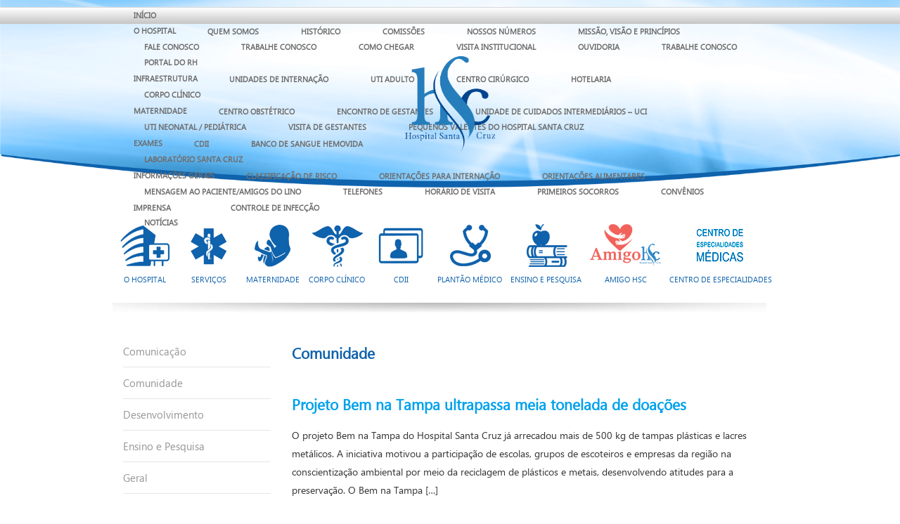

--- FILE ---
content_type: text/html; charset=UTF-8
request_url: http://hsc.saude.ws/cat/comunidade/
body_size: 55011
content:
<!DOCTYPE html>
<!--[if lt IE 7]> <html class="no-js lt-ie9 lt-ie8 lt-ie7" lang="en"> <![endif]-->
<!--[if IE 7]>    <html class="no-js lt-ie9 lt-ie8" lang="en"> <![endif]-->
<!--[if IE 8]>    <html class="no-js lt-ie9" lang="en"> <![endif]-->
<!--[if gt IE 8]><!--><html class="no-js" lang="en"> <!--<![endif]-->
<head prefix="og: http://ogp.me/ns# fb: http://ogp.me/ns/fb# article: http://ogp.me/ns/article#">
<meta charset="utf-8" />
<meta name="viewport" content="width=device-width" />
<title>Arquivo para Comunidade - Hospital Santa Cruz</title>
<link rel="stylesheet" href="http://hsc.saude.ws/wp-content/themes/novohsc/style.css">
<link rel="stylesheet" href="http://hsc.saude.ws/wp-content/themes/novohsc/css/elastislide.css" />
<link rel="shortcut icon" type="image/x-icon" href="http://hsc.saude.ws/wp-content/themes/novohsc/favicon.ico" />
<script src="http://hsc.saude.ws/wp-content/themes/novohsc/js/modernizr.custom.17475.js"></script>
<script type="text/javascript" src="http://ajax.googleapis.com/ajax/libs/jquery/1.8.2/jquery.min.js"></script>
	<script>
		$(function() {
			var pull 		= $('#pull');
				menu 		= $('nav ul.clearfix');
				menuHeight	= menu.height();

			$(pull).on('click', function(e) {
				e.preventDefault();
				menu.slideToggle();
			});

			$(window).resize(function(){
        		var w = $(window).width();
        		if(w > 320 && menu.is(':hidden')) {
        			menu.removeAttr('style');
        		}
    		});
		});
	</script>

<!-- This site is optimized with the Yoast SEO plugin v9.1 - https://yoast.com/wordpress/plugins/seo/ -->
<link rel="canonical" href="http://hsc.saude.ws/cat/comunidade/" />
<link rel="next" href="http://hsc.saude.ws/cat/comunidade/page/2/" />
<meta property="og:locale" content="pt_BR" />
<meta property="og:type" content="object" />
<meta property="og:title" content="Arquivo para Comunidade - Hospital Santa Cruz" />
<meta property="og:url" content="http://hsc.saude.ws/cat/comunidade/" />
<meta property="og:site_name" content="Hospital Santa Cruz" />
<meta name="twitter:card" content="summary" />
<meta name="twitter:title" content="Arquivo para Comunidade - Hospital Santa Cruz" />
<!-- / Yoast SEO plugin. -->

<link rel='dns-prefetch' href='//s.w.org' />
<link rel="alternate" type="application/rss+xml" title="Feed de categoria para Hospital Santa Cruz &raquo; Comunidade" href="http://hsc.saude.ws/cat/comunidade/feed/" />
		<script type="text/javascript">
			window._wpemojiSettings = {"baseUrl":"https:\/\/s.w.org\/images\/core\/emoji\/11\/72x72\/","ext":".png","svgUrl":"https:\/\/s.w.org\/images\/core\/emoji\/11\/svg\/","svgExt":".svg","source":{"concatemoji":"http:\/\/hsc.saude.ws\/wp-includes\/js\/wp-emoji-release.min.js?ver=4.9.26"}};
			!function(e,a,t){var n,r,o,i=a.createElement("canvas"),p=i.getContext&&i.getContext("2d");function s(e,t){var a=String.fromCharCode;p.clearRect(0,0,i.width,i.height),p.fillText(a.apply(this,e),0,0);e=i.toDataURL();return p.clearRect(0,0,i.width,i.height),p.fillText(a.apply(this,t),0,0),e===i.toDataURL()}function c(e){var t=a.createElement("script");t.src=e,t.defer=t.type="text/javascript",a.getElementsByTagName("head")[0].appendChild(t)}for(o=Array("flag","emoji"),t.supports={everything:!0,everythingExceptFlag:!0},r=0;r<o.length;r++)t.supports[o[r]]=function(e){if(!p||!p.fillText)return!1;switch(p.textBaseline="top",p.font="600 32px Arial",e){case"flag":return s([55356,56826,55356,56819],[55356,56826,8203,55356,56819])?!1:!s([55356,57332,56128,56423,56128,56418,56128,56421,56128,56430,56128,56423,56128,56447],[55356,57332,8203,56128,56423,8203,56128,56418,8203,56128,56421,8203,56128,56430,8203,56128,56423,8203,56128,56447]);case"emoji":return!s([55358,56760,9792,65039],[55358,56760,8203,9792,65039])}return!1}(o[r]),t.supports.everything=t.supports.everything&&t.supports[o[r]],"flag"!==o[r]&&(t.supports.everythingExceptFlag=t.supports.everythingExceptFlag&&t.supports[o[r]]);t.supports.everythingExceptFlag=t.supports.everythingExceptFlag&&!t.supports.flag,t.DOMReady=!1,t.readyCallback=function(){t.DOMReady=!0},t.supports.everything||(n=function(){t.readyCallback()},a.addEventListener?(a.addEventListener("DOMContentLoaded",n,!1),e.addEventListener("load",n,!1)):(e.attachEvent("onload",n),a.attachEvent("onreadystatechange",function(){"complete"===a.readyState&&t.readyCallback()})),(n=t.source||{}).concatemoji?c(n.concatemoji):n.wpemoji&&n.twemoji&&(c(n.twemoji),c(n.wpemoji)))}(window,document,window._wpemojiSettings);
		</script>
		<style type="text/css">
img.wp-smiley,
img.emoji {
	display: inline !important;
	border: none !important;
	box-shadow: none !important;
	height: 1em !important;
	width: 1em !important;
	margin: 0 .07em !important;
	vertical-align: -0.1em !important;
	background: none !important;
	padding: 0 !important;
}
</style>
<link rel='stylesheet' id='contact-form-7-css'  href='http://hsc.saude.ws/wp-content/plugins/contact-form-7/includes/css/styles.css?ver=5.0.5' type='text/css' media='all' />
<link rel='stylesheet' id='events-manager-css'  href='http://hsc.saude.ws/wp-content/plugins/events-manager/includes/css/events_manager.css?ver=5.95' type='text/css' media='all' />
<link rel='stylesheet' id='jquery-ui-css-css'  href='http://hsc.saude.ws/wp-content/plugins/contact-form-7-datepicker-fix/css/jquery-ui.css?ver=4.9.26' type='text/css' media='all' />
<script type='text/javascript' src='http://hsc.saude.ws/wp-includes/js/jquery/jquery.js?ver=1.12.4'></script>
<script type='text/javascript' src='http://hsc.saude.ws/wp-includes/js/jquery/jquery-migrate.min.js?ver=1.4.1'></script>
<script type='text/javascript' src='http://hsc.saude.ws/wp-includes/js/jquery/ui/core.min.js?ver=1.11.4'></script>
<script type='text/javascript' src='http://hsc.saude.ws/wp-includes/js/jquery/ui/widget.min.js?ver=1.11.4'></script>
<script type='text/javascript' src='http://hsc.saude.ws/wp-includes/js/jquery/ui/button.min.js?ver=1.11.4'></script>
<script type='text/javascript' src='http://hsc.saude.ws/wp-includes/js/jquery/ui/datepicker.min.js?ver=1.11.4'></script>
<script type='text/javascript'>
jQuery(document).ready(function(jQuery){jQuery.datepicker.setDefaults({"closeText":"Fechar","currentText":"Hoje","monthNames":["janeiro","fevereiro","mar\u00e7o","abril","maio","junho","julho","agosto","setembro","outubro","novembro","dezembro"],"monthNamesShort":["jan","fev","mar","abr","maio","jun","jul","ago","set","out","nov","dez"],"nextText":"Pr\u00f3ximo","prevText":"Anterior","dayNames":["domingo","segunda-feira","ter\u00e7a-feira","quarta-feira","quinta-feira","sexta-feira","s\u00e1bado"],"dayNamesShort":["dom","seg","ter","qua","qui","sex","s\u00e1b"],"dayNamesMin":["D","S","T","Q","Q","S","S"],"dateFormat":"dd\/mm\/yy","firstDay":1,"isRTL":false});});
</script>
<script type='text/javascript' src='http://hsc.saude.ws/wp-includes/js/jquery/ui/position.min.js?ver=1.11.4'></script>
<script type='text/javascript' src='http://hsc.saude.ws/wp-includes/js/jquery/ui/mouse.min.js?ver=1.11.4'></script>
<script type='text/javascript' src='http://hsc.saude.ws/wp-includes/js/jquery/ui/sortable.min.js?ver=1.11.4'></script>
<script type='text/javascript' src='http://hsc.saude.ws/wp-includes/js/jquery/ui/menu.min.js?ver=1.11.4'></script>
<script type='text/javascript' src='http://hsc.saude.ws/wp-includes/js/wp-a11y.min.js?ver=4.9.26'></script>
<script type='text/javascript'>
/* <![CDATA[ */
var uiAutocompleteL10n = {"noResults":"Nenhum resultado encontrado.","oneResult":"Foi encontrado um resultado. Use as setas para cima e para baixo do teclado para navegar.","manyResults":"Foram encontrados %d resultados. Use as setas para cima e para baixo do teclado para navegar.","itemSelected":"Item selecionado."};
/* ]]> */
</script>
<script type='text/javascript' src='http://hsc.saude.ws/wp-includes/js/jquery/ui/autocomplete.min.js?ver=1.11.4'></script>
<script type='text/javascript' src='http://hsc.saude.ws/wp-includes/js/jquery/ui/resizable.min.js?ver=1.11.4'></script>
<script type='text/javascript' src='http://hsc.saude.ws/wp-includes/js/jquery/ui/draggable.min.js?ver=1.11.4'></script>
<script type='text/javascript' src='http://hsc.saude.ws/wp-includes/js/jquery/ui/dialog.min.js?ver=1.11.4'></script>
<script type='text/javascript'>
/* <![CDATA[ */
var EM = {"ajaxurl":"http:\/\/hsc.saude.ws\/wp-admin\/admin-ajax.php","locationajaxurl":"http:\/\/hsc.saude.ws\/wp-admin\/admin-ajax.php?action=locations_search","firstDay":"1","locale":"pt","dateFormat":"dd\/mm\/yy","ui_css":"http:\/\/hsc.saude.ws\/wp-content\/plugins\/events-manager\/includes\/css\/jquery-ui.min.css","show24hours":"1","is_ssl":"","txt_search":"Buscar","txt_searching":"Busca ...","txt_loading":"Carregando ..."};
/* ]]> */
</script>
<script type='text/javascript' src='http://hsc.saude.ws/wp-content/plugins/events-manager/includes/js/events-manager.js?ver=5.95'></script>
<link rel='https://api.w.org/' href='http://hsc.saude.ws/wp-json/' />
<link rel="EditURI" type="application/rsd+xml" title="RSD" href="http://hsc.saude.ws/xmlrpc.php?rsd" />
<link rel="wlwmanifest" type="application/wlwmanifest+xml" href="http://hsc.saude.ws/wp-includes/wlwmanifest.xml" /> 
<meta name="generator" content="WordPress 4.9.26" />
<!-- <meta name="NextGEN" version="3.0.16" /> -->
	
</head>
<body>
<!--[if lte IE 7]><div class="ie">Este site &eacute; melhor visualizado no Internet Explorer 8 ou superior. Por favor, <a href="http://windows.microsoft.com/pt-br/internet-explorer/download-ie" target="_blank">atualize seu navegador</a>.</body></div><![endif]-->
<!-- Header -->
<header>
<nav class="top-bar clearfix">
<div class="menu-menu-principal-container"><ul id="menu-menu-principal" class="clearfix"><li id="menu-item-5079" class="menu-item menu-item-type-custom menu-item-object-custom menu-item-5079"><a href="/">Início</a></li>
<li id="menu-item-5077" class="menu-item menu-item-type-post_type menu-item-object-page menu-item-has-children menu-item-5077"><a href="http://hsc.saude.ws/sobre/">O Hospital</a>
<ul class="sub-menu">
	<li id="menu-item-5140" class="menu-item menu-item-type-custom menu-item-object-custom menu-item-5140"><a href="/sobre">Quem somos</a></li>
	<li id="menu-item-5141" class="menu-item menu-item-type-post_type menu-item-object-page menu-item-5141"><a href="http://hsc.saude.ws/sobre/historico/">Histórico</a></li>
	<li id="menu-item-5142" class="menu-item menu-item-type-post_type menu-item-object-page menu-item-5142"><a href="http://hsc.saude.ws/sobre/comissoes/">Comissões</a></li>
	<li id="menu-item-5143" class="menu-item menu-item-type-post_type menu-item-object-page menu-item-5143"><a href="http://hsc.saude.ws/sobre/numeros/">Nossos números</a></li>
	<li id="menu-item-5144" class="menu-item menu-item-type-post_type menu-item-object-page menu-item-5144"><a href="http://hsc.saude.ws/sobre/missao-visao-e-valores/">Missão, Visão e Princípios</a></li>
	<li id="menu-item-5145" class="menu-item menu-item-type-post_type menu-item-object-page menu-item-5145"><a href="http://hsc.saude.ws/sobre/fale-conosco/">Fale Conosco</a></li>
	<li id="menu-item-5146" class="menu-item menu-item-type-post_type menu-item-object-page menu-item-5146"><a href="http://hsc.saude.ws/sobre/trabalhe-conosco/">Trabalhe Conosco</a></li>
	<li id="menu-item-5147" class="menu-item menu-item-type-post_type menu-item-object-page menu-item-5147"><a href="http://hsc.saude.ws/sobre/como-chegar/">Como chegar</a></li>
	<li id="menu-item-5148" class="menu-item menu-item-type-post_type menu-item-object-page menu-item-5148"><a href="http://hsc.saude.ws/sobre/benchmarking/">Visita Institucional</a></li>
	<li id="menu-item-13" class="menu-item menu-item-type-post_type menu-item-object-page menu-item-13"><a href="http://hsc.saude.ws/ouvidoria/">Ouvidoria</a></li>
	<li id="menu-item-387" class="menu-item menu-item-type-post_type menu-item-object-page menu-item-387"><a href="http://hsc.saude.ws/sobre/trabalhe-conosco/">Trabalhe Conosco</a></li>
	<li id="menu-item-18" class="menu-item menu-item-type-custom menu-item-object-custom menu-item-18"><a target="_blank" href="https://sgc.unisc.br/rh/">Portal do RH</a></li>
</ul>
</li>
<li id="menu-item-5149" class="menu-item menu-item-type-custom menu-item-object-custom menu-item-has-children menu-item-5149"><a href="#">Infraestrutura</a>
<ul class="sub-menu">
	<li id="menu-item-5150" class="menu-item menu-item-type-post_type menu-item-object-page menu-item-5150"><a href="http://hsc.saude.ws/infraestrutura/unidades-de-internacao/">Unidades de Internação</a></li>
	<li id="menu-item-5151" class="menu-item menu-item-type-post_type menu-item-object-page menu-item-5151"><a href="http://hsc.saude.ws/infraestrutura/uti-adulto/">UTI Adulto</a></li>
	<li id="menu-item-5152" class="menu-item menu-item-type-post_type menu-item-object-page menu-item-5152"><a href="http://hsc.saude.ws/infraestrutura/centro-cirurgico/">Centro cirúrgico</a></li>
	<li id="menu-item-5153" class="menu-item menu-item-type-post_type menu-item-object-page menu-item-5153"><a href="http://hsc.saude.ws/infraestrutura/hotelaria/">Hotelaria</a></li>
	<li id="menu-item-5154" class="menu-item menu-item-type-post_type menu-item-object-page menu-item-5154"><a href="http://hsc.saude.ws/infraestrutura/corpo-clinico/">Corpo Clínico</a></li>
</ul>
</li>
<li id="menu-item-5161" class="menu-item menu-item-type-post_type menu-item-object-page menu-item-has-children menu-item-5161"><a href="http://hsc.saude.ws/maternidade/">Maternidade</a>
<ul class="sub-menu">
	<li id="menu-item-5156" class="menu-item menu-item-type-post_type menu-item-object-page menu-item-5156"><a href="http://hsc.saude.ws/maternidade/centro-obstetrico/">Centro obstétrico</a></li>
	<li id="menu-item-5157" class="menu-item menu-item-type-post_type menu-item-object-page menu-item-5157"><a href="http://hsc.saude.ws/maternidade/encontro-de-gestantes/">Encontro de gestantes</a></li>
	<li id="menu-item-5158" class="menu-item menu-item-type-post_type menu-item-object-page menu-item-5158"><a href="http://hsc.saude.ws/maternidade/uci/">Unidade de Cuidados Intermediários – UCI</a></li>
	<li id="menu-item-5159" class="menu-item menu-item-type-post_type menu-item-object-page menu-item-5159"><a href="http://hsc.saude.ws/maternidade/uti-neopediatrica/">UTI Neonatal / Pediátrica</a></li>
	<li id="menu-item-5160" class="menu-item menu-item-type-post_type menu-item-object-page menu-item-5160"><a href="http://hsc.saude.ws/maternidade/visita-de-gestantes/">Visita de gestantes</a></li>
	<li id="menu-item-5163" class="menu-item menu-item-type-post_type menu-item-object-page menu-item-5163"><a href="http://hsc.saude.ws/maternidade/pequenos-valentes/">Pequenos Valentes do Hospital Santa Cruz</a></li>
</ul>
</li>
<li id="menu-item-5164" class="menu-item menu-item-type-custom menu-item-object-custom menu-item-has-children menu-item-5164"><a href="#">EXAMES</a>
<ul class="sub-menu">
	<li id="menu-item-5165" class="menu-item menu-item-type-post_type menu-item-object-page menu-item-5165"><a href="http://hsc.saude.ws/cdii/">CDII</a></li>
	<li id="menu-item-5166" class="menu-item menu-item-type-post_type menu-item-object-page menu-item-5166"><a href="http://hsc.saude.ws/cdii/hemovida/">Banco de Sangue Hemovida</a></li>
	<li id="menu-item-5167" class="menu-item menu-item-type-post_type menu-item-object-page menu-item-5167"><a href="http://hsc.saude.ws/cdii/laboratorio-santa-cruz/">Laboratório Santa Cruz</a></li>
</ul>
</li>
<li id="menu-item-5080" class="menu-item menu-item-type-custom menu-item-object-custom menu-item-has-children menu-item-5080"><a href="#">Informações Gerais</a>
<ul class="sub-menu">
	<li id="menu-item-5168" class="menu-item menu-item-type-post_type menu-item-object-page menu-item-5168"><a href="http://hsc.saude.ws/informacoes/classificacao-de-risco/">Classificação de Risco</a></li>
	<li id="menu-item-5081" class="menu-item menu-item-type-post_type menu-item-object-page menu-item-5081"><a href="http://hsc.saude.ws/informacoes/orientacoes-internacao/">Orientações para internação</a></li>
	<li id="menu-item-5169" class="menu-item menu-item-type-post_type menu-item-object-page menu-item-5169"><a href="http://hsc.saude.ws/informacoes/orientacoes-alimentares/">Orientações alimentares</a></li>
	<li id="menu-item-5170" class="menu-item menu-item-type-post_type menu-item-object-page menu-item-5170"><a href="http://hsc.saude.ws/informacoes/mensagem-ao-paciente/">Mensagem ao Paciente/Amigos do Lino</a></li>
	<li id="menu-item-5082" class="menu-item menu-item-type-post_type menu-item-object-page menu-item-5082"><a href="http://hsc.saude.ws/sobre/telefones/">Telefones</a></li>
	<li id="menu-item-5083" class="menu-item menu-item-type-post_type menu-item-object-page menu-item-5083"><a href="http://hsc.saude.ws/informacoes/visita/">Horário de visita</a></li>
	<li id="menu-item-5084" class="menu-item menu-item-type-post_type menu-item-object-page menu-item-5084"><a href="http://hsc.saude.ws/informacoes/primeiros-socorros/">Primeiros socorros</a></li>
	<li id="menu-item-5085" class="menu-item menu-item-type-post_type menu-item-object-page menu-item-5085"><a href="http://hsc.saude.ws/informacoes/convenios/">Convênios</a></li>
</ul>
</li>
<li id="menu-item-14" class="menu-item menu-item-type-post_type menu-item-object-page menu-item-has-children menu-item-14"><a href="http://hsc.saude.ws/imprensa/">Imprensa</a>
<ul class="sub-menu">
	<li id="menu-item-16" class="menu-item menu-item-type-post_type menu-item-object-page menu-item-16"><a href="http://hsc.saude.ws/noticias/">Notícias</a></li>
</ul>
</li>
<li id="menu-item-5198" class="menu-item menu-item-type-post_type menu-item-object-page menu-item-5198"><a href="http://hsc.saude.ws/controle-de-infeccao/">Controle de Infecção</a></li>
</ul></div><a href="#" id="pull">Menu</a>
</nav>
<img src="http://hsc.saude.ws/wp-content/themes/novohsc/img/top-header.png" class="top-header" alt="Imagem de fundo" />
<a href="/" title="Hospital Santa Cruz"><img src="http://hsc.saude.ws/wp-content/themes/novohsc/img/logo.png" class="logo" alt="Logo - Hospital Santa Cruz" title="Hospital Santa Cruz" /></a>
</header>
<!-- End Header -->

<!-- Menus -->
<div class="row">
<div class="nav-bar">
<ul>
					<li><a href="/sobre/"><img src="http://hsc.saude.ws/wp-content/uploads/2013/05/hospital.png" alt="O Hospital" title="O Hospital" /><span>O Hospital</span></a></li>
										<li><a href="/servicos/"><img src="http://hsc.saude.ws/wp-content/uploads/2013/05/ps.png" alt="Serviços" title="Serviços" /><span>Serviços</span></a></li>
										<li><a href="/maternidade/"><img src="http://hsc.saude.ws/wp-content/uploads/2013/05/maternidade.png" alt="Maternidade" title="Maternidade" /><span>Maternidade</span></a></li>
										<li><a href="/corpo-clinico/"><img src="http://hsc.saude.ws/wp-content/uploads/2013/05/corpo.png" alt="Corpo Clínico" title="Corpo Clínico" /><span>Corpo Clínico</span></a></li>
										<li><a href="/cdii/"><img src="http://hsc.saude.ws/wp-content/uploads/2013/05/exames.png" alt="CDII" title="CDII" /><span>CDII</span></a></li>
										<li><a href="/plantao/"><img src="http://hsc.saude.ws/wp-content/uploads/2013/05/plantao.png" alt="Plantão Médico" title="Plantão Médico" /><span>Plantão Médico</span></a></li>
										<li><a href="/ensino/"><img src="http://hsc.saude.ws/wp-content/uploads/2013/05/academico.png" alt="Ensino e Pesquisa" title="Ensino e Pesquisa" /><span>Ensino e Pesquisa</span></a></li>
										<li><a href="http://amigohsc.com.br/"><img src="http://hsc.saude.ws/wp-content/uploads/2016/04/amigohsc.png" alt="Amigo HSC" title="Amigo HSC" /><span>Amigo HSC</span></a></li>
										<li><a href="http://centrodeespecialidadeshsc.com.br/"><img src="http://hsc.saude.ws/wp-content/uploads/2017/05/cehsc-novo.jpg" alt="Centro de Especialidades" title="Centro de Especialidades" /><span>Centro de Especialidades</span></a></li>
					</ul>
</div>
</div>
<!-- End Menus -->
<!-- Breadcumb -->
<div class="row">
<div class="line"></div>
</div>
<!-- End Breadcumb -->

<!-- Content -->
<div class="row">
<!-- Sidebar -->
<aside class="three columns hide-for-small">
<ul class="side-nav">
	<li class="cat-item cat-item-1"><a href="http://hsc.saude.ws/cat/comunicacao/" >Comunicação</a>
</li>
	<li class="cat-item cat-item-11 current-cat"><a href="http://hsc.saude.ws/cat/comunidade/" >Comunidade</a>
</li>
	<li class="cat-item cat-item-10"><a href="http://hsc.saude.ws/cat/desenvolvimento/" >Desenvolvimento</a>
</li>
	<li class="cat-item cat-item-15"><a href="http://hsc.saude.ws/cat/ensino-e-pesquisa/" >Ensino e Pesquisa</a>
</li>
	<li class="cat-item cat-item-3"><a href="http://hsc.saude.ws/cat/geral/" >Geral</a>
</li>
	<li class="cat-item cat-item-4"><a href="http://hsc.saude.ws/cat/infraestrutura/" >Infraestrutura</a>
</li>
	<li class="cat-item cat-item-14"><a href="http://hsc.saude.ws/cat/institucional/" >Institucional</a>
</li>
	<li class="cat-item cat-item-16"><a href="http://hsc.saude.ws/cat/servicos/" >Serviços</a>
</li>
</ul>
<h3>HSC na Rede</h3>
<ul class="inline-list">
<li><a href="http://twitter.com/ac_hsc" target="_blank"><img src="http://hsc.saude.ws/wp-content/themes/novohsc/img/twitter.png" width="42" alt="Twitter" title="Twitter" /></a></li>
<li><a href="http://www.facebook.com/hospitalstacruz" target="_blank"><img src="http://hsc.saude.ws/wp-content/themes/novohsc/img/fb.png" width="42" alt="Facebook" title="Facebook" /></a></li>
<li><a href="http://www.flickr.com/photos/hospitalsantacruz/" target="_blank"><img src="http://hsc.saude.ws/wp-content/themes/novohsc/img/flickr.png" width="42" alt="Flickr" title="Flickr" /></a></li>
</ul></aside>
<!-- End Sidebar -->
<!-- Article -->
<article class="nine columns conteudo">
<h1>Comunidade</h1>
<h1><a href="http://hsc.saude.ws/blog/2018/11/23/projeto-bem-na-tampa-ultrapassa-meia-tonelada-de-doacoes/">Projeto Bem na Tampa ultrapassa meia tonelada de doações</a></h1> 
<a href="http://hsc.saude.ws/blog/2018/11/23/projeto-bem-na-tampa-ultrapassa-meia-tonelada-de-doacoes/"></a>
<p>O projeto Bem na Tampa do Hospital Santa Cruz já arrecadou mais de 500 kg de tampas plásticas e lacres metálicos. A iniciativa motivou a participação de escolas, grupos de escoteiros e empresas da região na  conscientização ambiental por meio da reciclagem de plásticos e metais, desenvolvendo atitudes para a preservação. O Bem na Tampa [&hellip;]</p>
<h1><a href="http://hsc.saude.ws/blog/2018/10/04/equipe-da-cihdott-visita-centro-de-convivencia-para-falar-sobre-doacao/">Equipe da Cihdott visita Centro de Convivência para falar sobre doação</a></h1> 
<a href="http://hsc.saude.ws/blog/2018/10/04/equipe-da-cihdott-visita-centro-de-convivencia-para-falar-sobre-doacao/"></a>
<p>A enfermeira Anelise Ortiz e a psicóloga Aline Badch Rosa, integrantes da Comissão Intra-Hospitalar de Doação de Órgãos e Tecidos para Transplantes (Cihdott) do Hospital Santa Cruz, realizaram no dia 2 de outubro uma atividade de integração e conscientização com um grupo de idosos que participam de atividades diárias no Centro de Convivência da Melhor [&hellip;]</p>
<h1><a href="http://hsc.saude.ws/blog/2018/09/30/semana-da-conscientizacao-de-doacao-de-orgaos-tem-acoes-no-hsc/">Semana da Conscientização de Doação de Órgãos tem ações no HSC</a></h1> 
<a href="http://hsc.saude.ws/blog/2018/09/30/semana-da-conscientizacao-de-doacao-de-orgaos-tem-acoes-no-hsc/"></a>
<p>O Hospital Santa Cruz realizou um conjunto de ações alusivas à Semana da Conscientização de Doação de Órgãos, que ocorreu de 20 a 27 de setembro. Neste período, a Comissão Intra-Hospitalar de Doação de Órgãos e Tecidos para Transplante (Cihdott) da Instituição promoveu abordagens com dinâmicas sobre o tema, com esclarecimento de dúvidas. No hall [&hellip;]</p>
<h1><a href="http://hsc.saude.ws/blog/2018/09/23/hsc-promove-acoes-de-prevencao-ao-suicidio/">HSC promove ações de prevenção ao suicídio</a></h1> 
<a href="http://hsc.saude.ws/blog/2018/09/23/hsc-promove-acoes-de-prevencao-ao-suicidio/"></a>
<p>O Grupo de Trabalho em Tentativa de Suicídio e Situações de Violência do Hospital Santa Cruz, em parceria com o Grupo de Trabalho em Humanização (GTH) da Instituição, promoveu algumas ações alusivas ao Setembro Amarelo, mês dedicado a campanhas de valorização da vida e prevenção ao suicídio. Do dia 17 a 21 foram realizados bate-papos [&hellip;]</p>
<h1><a href="http://hsc.saude.ws/blog/2018/08/10/hsc-participa-de-roda-de-conversa-em-escola-sobre-doacao-de-orgaos/">HSC participa de Roda de Conversa em escola sobre doação de órgãos</a></h1> 
<a href="http://hsc.saude.ws/blog/2018/08/10/hsc-participa-de-roda-de-conversa-em-escola-sobre-doacao-de-orgaos/"></a>
<p>No dia 16 de agosto, a assistente social Adriana Wehner e a enfermeira Luane Winck, integrantes da Comissão Intra-Hospitalar de Doação de Órgãos e Tecidos para Transplante (Cihdott) do Hospital Santa Cruz, realizaram uma roda de conversa com alunos e professores de duas turmas do oitavo ano da Escola Estadual de Ensino Fundamental Paraguçu, de [&hellip;]</p>
 <span></span> <span><a href="http://hsc.saude.ws/cat/comunidade/page/2/" >Anteriores &raquo;</a></span>
</article>
<!-- End Article -->

</div>
<!-- End Content -->
	 
<!-- ngg_resource_manager_marker --><script type='text/javascript' src='http://hsc.saude.ws/wp-content/plugins/contact-form-7-datepicker-fix/js/jquery.ui.spinner.js?ver=4.9.26'></script>
<script type='text/javascript' src='http://hsc.saude.ws/wp-content/plugins/contact-form-7-datepicker-fix/js/cf7-datepicker-ie-fixer.js?ver=4.9.26'></script>
<script type='text/javascript'>
/* <![CDATA[ */
var wpcf7 = {"apiSettings":{"root":"http:\/\/hsc.saude.ws\/wp-json\/contact-form-7\/v1","namespace":"contact-form-7\/v1"},"recaptcha":{"messages":{"empty":"Verifique se voc\u00ea n\u00e3o \u00e9 um rob\u00f4."}},"cached":"1"};
/* ]]> */
</script>
<script type='text/javascript' src='http://hsc.saude.ws/wp-content/plugins/contact-form-7/includes/js/scripts.js?ver=5.0.5'></script>
<script type='text/javascript' src='http://hsc.saude.ws/wp-includes/js/wp-embed.min.js?ver=4.9.26'></script>
<!-- Info -->
<div class="row">
<section class="twelve columns">
<h3 class="home-title">Informa&ccedil;&otilde;es gerais</h3>
</section>
</div>
<div class="row info">
<section class="three columns mobile-two inf-gerais" > 
<div class="panel radius">
<a href="/informacoes/orientacoes-internacao/" title="Orientações"><img src="http://hsc.saude.ws/wp-content/uploads/2018/03/icon-info.png" alt="Orientações" title="Orientações" /></a><br>
<span><a href="/informacoes/orientacoes-internacao/" title="Orientações">Orientações</a></span>
</div>
</section>
<section class="three columns mobile-two inf-gerais" > 
<div class="panel radius">
<a href="/sobre/telefones/" title="Telefones"><img src="http://hsc.saude.ws/wp-content/uploads/2013/05/fone.png" alt="Telefones" title="Telefones" /></a><br>
<span><a href="/sobre/telefones/" title="Telefones">Telefones</a></span>
</div>
</section>
<section class="three columns mobile-two inf-gerais" > 
<div class="panel radius">
<a href="/informacoes/visita/" title="Horário de visita"><img src="http://hsc.saude.ws/wp-content/uploads/2013/05/horarios.png" alt="Horário de visita" title="Horário de visita" /></a><br>
<span><a href="/informacoes/visita/" title="Horário de visita">Horário de visita</a></span>
</div>
</section>
<section class="three columns mobile-two inf-gerais" > 
<div class="panel radius">
<a href="/informacoes/primeiros-socorros/" title="Primeiros socorros"><img src="http://hsc.saude.ws/wp-content/uploads/2013/05/primeiros.png" alt="Primeiros socorros" title="Primeiros socorros" /></a><br>
<span><a href="/informacoes/primeiros-socorros/" title="Primeiros socorros">Primeiros socorros</a></span>
</div>
</section>
<section class="three columns mobile-two inf-gerais" > 
<div class="panel radius">
<a href="/informacoes/convenios/" title="Convênios"><img src="http://hsc.saude.ws/wp-content/uploads/2013/05/convenios.png" alt="Convênios" title="Convênios" /></a><br>
<span><a href="/informacoes/convenios/" title="Convênios">Convênios</a></span>
</div>
</section>
</div>
<!-- End Info -->

<!-- Sitemap -->
<div class="sitemap hide-for-small">
<div class="row">
<footer class="two columns">
<h6>O Hospital</h6>
<div class="menu-o-hospital-container"><ul id="menu-o-hospital" class="menu"><li id="menu-item-143" class="menu-item menu-item-type-post_type menu-item-object-page menu-item-143"><a href="http://hsc.saude.ws/sobre/">Quem somos</a></li>
<li id="menu-item-178" class="menu-item menu-item-type-post_type menu-item-object-page menu-item-178"><a href="http://hsc.saude.ws/sobre/historico/">Histórico</a></li>
<li id="menu-item-179" class="menu-item menu-item-type-post_type menu-item-object-page menu-item-179"><a href="http://hsc.saude.ws/sobre/comissoes/">Comissões</a></li>
<li id="menu-item-180" class="menu-item menu-item-type-post_type menu-item-object-page menu-item-180"><a href="http://hsc.saude.ws/sobre/numeros/">Nossos números</a></li>
<li id="menu-item-181" class="menu-item menu-item-type-post_type menu-item-object-page menu-item-181"><a href="http://hsc.saude.ws/sobre/missao-visao-e-valores/">Missão, Visão e Princípios</a></li>
<li id="menu-item-183" class="menu-item menu-item-type-post_type menu-item-object-page menu-item-183"><a href="http://hsc.saude.ws/sobre/fale-conosco/">Fale Conosco</a></li>
<li id="menu-item-184" class="menu-item menu-item-type-post_type menu-item-object-page menu-item-184"><a href="http://hsc.saude.ws/sobre/trabalhe-conosco/">Trabalhe Conosco</a></li>
<li id="menu-item-185" class="menu-item menu-item-type-post_type menu-item-object-page menu-item-185"><a href="http://hsc.saude.ws/sobre/como-chegar/">Como chegar</a></li>
<li id="menu-item-416" class="menu-item menu-item-type-post_type menu-item-object-page menu-item-416"><a href="http://hsc.saude.ws/sobre/benchmarking/">Visita Institucional</a></li>
</ul></div></footer>
<footer class="two columns">
<h6>Infraestrutura</h6>
<div class="menu"><ul>
<li class="page_item page-item-3065 page_item_has_children"><a href="http://hsc.saude.ws/amigo-hsc/">Amigo HSC</a>
<ul class='children'>
	<li class="page_item page-item-3074"><a href="http://hsc.saude.ws/amigo-hsc/planos-e-beneficios-pessoa-fisica/">Benefícios Pessoa Física</a></li>
	<li class="page_item page-item-3076"><a href="http://hsc.saude.ws/amigo-hsc/planos-e-beneficios-pessoa-juridica/">Benefícios Pessoa Jurídica</a></li>
	<li class="page_item page-item-3082"><a href="http://hsc.saude.ws/amigo-hsc/conheca-os-estabelecimentos-amigos/">Conheça os estabelecimentos amigos</a></li>
	<li class="page_item page-item-3192"><a href="http://hsc.saude.ws/amigo-hsc/pontos-de-coleta/">Pontos de Coleta</a></li>
	<li class="page_item page-item-3112"><a href="http://hsc.saude.ws/amigo-hsc/contato/">Contato</a></li>
</ul>
</li>
<li class="page_item page-item-5114"><a href="http://hsc.saude.ws/calendar/">Calendar</a></li>
<li class="page_item page-item-75 page_item_has_children"><a href="http://hsc.saude.ws/cdii/">CDII</a>
<ul class='children'>
	<li class="page_item page-item-165"><a href="http://hsc.saude.ws/cdii/hemovida/">Banco de Sangue Hemovida</a></li>
	<li class="page_item page-item-168"><a href="http://hsc.saude.ws/cdii/laboratorio-santa-cruz/">Laboratório Santa Cruz</a></li>
</ul>
</li>
<li class="page_item page-item-5067"><a href="http://hsc.saude.ws/centro-de-especialidades/">Centro de Especialidades</a></li>
<li class="page_item page-item-5196"><a href="http://hsc.saude.ws/controle-de-infeccao/">Controle de Infecção</a></li>
<li class="page_item page-item-5075"><a href="http://hsc.saude.ws/destaques/">Destaques</a></li>
<li class="page_item page-item-79 page_item_has_children"><a href="http://hsc.saude.ws/ep/">Ensino e Pesquisa</a>
<ul class='children'>
	<li class="page_item page-item-428 page_item_has_children"><a href="http://hsc.saude.ws/ep/ensino/">Ensino</a>
	<ul class='children'>
		<li class="page_item page-item-436"><a href="http://hsc.saude.ws/ep/ensino/aulas-praticas/">Aulas práticas</a></li>
		<li class="page_item page-item-433"><a href="http://hsc.saude.ws/ep/ensino/estagios/">Estágios</a></li>
		<li class="page_item page-item-443"><a href="http://hsc.saude.ws/ep/ensino/orientacoes/">Orientações gerais</a></li>
		<li class="page_item page-item-477"><a href="http://hsc.saude.ws/ep/ensino/processo-seletivo/">Processo seletivo</a></li>
		<li class="page_item page-item-430"><a href="http://hsc.saude.ws/ep/ensino/seminarios-integradores/">Seminários Integradores</a></li>
		<li class="page_item page-item-438"><a href="http://hsc.saude.ws/ep/ensino/visitas-observacionais/">Visitas observacionais</a></li>
	</ul>
</li>
	<li class="page_item page-item-448 page_item_has_children"><a href="http://hsc.saude.ws/ep/pesquisa/">Pesquisa</a>
	<ul class='children'>
		<li class="page_item page-item-450"><a href="http://hsc.saude.ws/ep/pesquisa/comissao-cientifica-e-de-apoio-as-atividades-academicas-ccaa/">Comissão Científica e de Apoio às Atividades de Ensino e Pesquisa &#8211; CCAAEP</a></li>
		<li class="page_item page-item-453"><a href="http://hsc.saude.ws/ep/pesquisa/fluxo-para-desenvolvimento-de-pesquisa-e-coleta-de-dados/">Fluxo para desenvolvimento de pesquisa e coleta de dados</a></li>
		<li class="page_item page-item-455"><a href="http://hsc.saude.ws/ep/pesquisa/fluxo-para-registro-de-artigos-submetidos-a-publicacao/">Fluxo para registro de artigos submetidos à publicação</a></li>
		<li class="page_item page-item-457 page_item_has_children"><a href="http://hsc.saude.ws/ep/pesquisa/extensao/">Projetos de Extensão</a>
		<ul class='children'>
			<li class="page_item page-item-590"><a href="http://hsc.saude.ws/ep/pesquisa/extensao/pet-saude/">Pet Saúde &#8211; Redes de atenção</a></li>
			<li class="page_item page-item-588"><a href="http://hsc.saude.ws/ep/pesquisa/extensao/projeto-de-atencao-a-crianca-e-ao-adolescente-paca/">Projeto de Atenção a Criança e ao Adolescente (PACA)</a></li>
			<li class="page_item page-item-586"><a href="http://hsc.saude.ws/ep/pesquisa/extensao/projeto-de-reabilitacao-cardiorrespiratoria-dpoc/">Projeto de Reabilitação Cardiorrespiratória (DPOC)</a></li>
		</ul>
</li>
		<li class="page_item page-item-459"><a href="http://hsc.saude.ws/ep/pesquisa/resumo-das-pesquisas/">Resumo das pesquisas</a></li>
	</ul>
</li>
	<li class="page_item page-item-4616"><a href="http://hsc.saude.ws/ep/residencia-multiprofissional-em-saude/">Residência Multiprofissional em Saúde</a></li>
	<li class="page_item page-item-462 page_item_has_children"><a href="http://hsc.saude.ws/ep/residencias-medicas/">Residências Médicas</a>
	<ul class='children'>
		<li class="page_item page-item-464"><a href="http://hsc.saude.ws/ep/residencias-medicas/comissao/">Comissão</a></li>
		<li class="page_item page-item-481"><a href="http://hsc.saude.ws/ep/residencias-medicas/links-uteis/">Links úteis</a></li>
		<li class="page_item page-item-483"><a href="http://hsc.saude.ws/ep/residencias-medicas/orientacoes/">Orientações gerais</a></li>
		<li class="page_item page-item-467"><a href="http://hsc.saude.ws/ep/residencias-medicas/prm-em-cirurgia-geral/">PRM em Cirurgia Geral</a></li>
		<li class="page_item page-item-469"><a href="http://hsc.saude.ws/ep/residencias-medicas/prm-em-clinica-medica/">PRM em Clínica Médica</a></li>
		<li class="page_item page-item-471"><a href="http://hsc.saude.ws/ep/residencias-medicas/prm-em-ginecologia-e-obstetricia/">PRM em Ginecologia e Obstetrícia</a></li>
		<li class="page_item page-item-473"><a href="http://hsc.saude.ws/ep/residencias-medicas/prm-em-medicina-de-familia-e-comunidade/">PRM em Medicina de Família e Comunidade</a></li>
		<li class="page_item page-item-475"><a href="http://hsc.saude.ws/ep/residencias-medicas/prm-em-pediatria/">PRM em Pediatria</a></li>
	</ul>
</li>
	<li class="page_item page-item-445"><a href="http://hsc.saude.ws/ep/secretaria-de-ensino-e-pesquisa/">Secretaria de Ensino, Pesquisa e Extensão</a></li>
</ul>
</li>
<li class="page_item page-item-5121"><a href="http://hsc.saude.ws/event-dashboard/">Event Dashboard</a></li>
<li class="page_item page-item-5122"><a href="http://hsc.saude.ws/eventos/">Eventos</a></li>
<li class="page_item page-item-5124 page_item_has_children"><a href="http://hsc.saude.ws/eventos-2/">Eventos</a>
<ul class='children'>
	<li class="page_item page-item-5126"><a href="http://hsc.saude.ws/eventos-2/categorias/">Categorias</a></li>
	<li class="page_item page-item-5125"><a href="http://hsc.saude.ws/eventos-2/locais/">Locais</a></li>
	<li class="page_item page-item-5128"><a href="http://hsc.saude.ws/eventos-2/minhas-reservas/">Minhas Reservas</a></li>
	<li class="page_item page-item-5127"><a href="http://hsc.saude.ws/eventos-2/tags/">Tags</a></li>
</ul>
</li>
<li class="page_item page-item-11 page_item_has_children"><a href="http://hsc.saude.ws/imprensa/">Imprensa</a>
<ul class='children'>
	<li class="page_item page-item-514"><a href="http://hsc.saude.ws/imprensa/contato/">Contato</a></li>
	<li class="page_item page-item-512"><a href="http://hsc.saude.ws/imprensa/fotos/">Fotos</a></li>
</ul>
</li>
<li class="page_item page-item-265 page_item_has_children"><a href="http://hsc.saude.ws/informacoes/">Informações</a>
<ul class='children'>
	<li class="page_item page-item-424"><a href="http://hsc.saude.ws/informacoes/classificacao-de-risco/">Classificação de Risco</a></li>
	<li class="page_item page-item-420"><a href="http://hsc.saude.ws/informacoes/convenios/">Convênios</a></li>
	<li class="page_item page-item-390"><a href="http://hsc.saude.ws/informacoes/documentos/">Documentos</a></li>
	<li class="page_item page-item-336"><a href="http://hsc.saude.ws/informacoes/visita/">Horário de visita</a></li>
	<li class="page_item page-item-172"><a href="http://hsc.saude.ws/informacoes/mensagem-ao-paciente/">Mensagem ao Paciente/Amigos do Lino</a></li>
	<li class="page_item page-item-171"><a href="http://hsc.saude.ws/informacoes/orientacoes-alimentares/">Orientações alimentares</a></li>
	<li class="page_item page-item-169"><a href="http://hsc.saude.ws/informacoes/orientacoes-internacao/">Orientações para internação</a></li>
	<li class="page_item page-item-76"><a href="http://hsc.saude.ws/informacoes/plantao/">Plantão médico</a></li>
	<li class="page_item page-item-527 page_item_has_children"><a href="http://hsc.saude.ws/informacoes/primeiros-socorros/">Primeiros socorros</a>
	<ul class='children'>
		<li class="page_item page-item-552"><a href="http://hsc.saude.ws/informacoes/primeiros-socorros/acidente-automobilistico/">Acidente Automobilístico</a></li>
		<li class="page_item page-item-546"><a href="http://hsc.saude.ws/informacoes/primeiros-socorros/choque-eletrico/">Choque elétrico</a></li>
		<li class="page_item page-item-534"><a href="http://hsc.saude.ws/informacoes/primeiros-socorros/convulsao/">Convulsão</a></li>
		<li class="page_item page-item-537"><a href="http://hsc.saude.ws/informacoes/primeiros-socorros/desmaio/">Desmaio</a></li>
		<li class="page_item page-item-540"><a href="http://hsc.saude.ws/informacoes/primeiros-socorros/engasgo/">Engasgo</a></li>
		<li class="page_item page-item-548"><a href="http://hsc.saude.ws/informacoes/primeiros-socorros/insolacao/">Insolação</a></li>
		<li class="page_item page-item-544"><a href="http://hsc.saude.ws/informacoes/primeiros-socorros/intoxicacoes-e-envenenamentos/">Intoxicações e Envenenamentos</a></li>
		<li class="page_item page-item-550"><a href="http://hsc.saude.ws/informacoes/primeiros-socorros/parada-cardiorespiratoria/">Parada Cardiorespiratória</a></li>
		<li class="page_item page-item-531"><a href="http://hsc.saude.ws/informacoes/primeiros-socorros/picadas-ou-mordeduras-por-animais-peconhentos/">Picadas ou mordeduras por animais peçonhentos</a></li>
		<li class="page_item page-item-542"><a href="http://hsc.saude.ws/informacoes/primeiros-socorros/queimadura/">Queimadura</a></li>
	</ul>
</li>
</ul>
</li>
<li class="page_item page-item-250 page_item_has_children"><a href="http://hsc.saude.ws/infraestrutura/">Infraestrutura</a>
<ul class='children'>
	<li class="page_item page-item-155"><a href="http://hsc.saude.ws/infraestrutura/centro-cirurgico/">Centro cirúrgico</a></li>
	<li class="page_item page-item-74"><a href="http://hsc.saude.ws/infraestrutura/corpo-clinico/">Corpo Clínico</a></li>
	<li class="page_item page-item-156"><a href="http://hsc.saude.ws/infraestrutura/hotelaria/">Hotelaria</a></li>
	<li class="page_item page-item-153"><a href="http://hsc.saude.ws/infraestrutura/unidades-de-internacao/">Unidades de Internação</a></li>
	<li class="page_item page-item-154"><a href="http://hsc.saude.ws/infraestrutura/uti-adulto/">UTI Adulto</a></li>
</ul>
</li>
<li class="page_item page-item-7"><a href="http://hsc.saude.ws/inicio/">Início</a></li>
<li class="page_item page-item-73 page_item_has_children"><a href="http://hsc.saude.ws/maternidade/">Maternidade</a>
<ul class='children'>
	<li class="page_item page-item-158"><a href="http://hsc.saude.ws/maternidade/centro-obstetrico/">Centro obstétrico</a></li>
	<li class="page_item page-item-348"><a href="http://hsc.saude.ws/maternidade/fotos-bebes/">Cheguei! Tô na web!</a></li>
	<li class="page_item page-item-160"><a href="http://hsc.saude.ws/maternidade/encontro-de-gestantes/">Encontro de gestantes</a></li>
	<li class="page_item page-item-3706"><a href="http://hsc.saude.ws/maternidade/pequenos-valentes/">Pequenos Valentes do Hospital Santa Cruz</a></li>
	<li class="page_item page-item-161"><a href="http://hsc.saude.ws/maternidade/uci/">Unidade de Cuidados Intermediários – UCI</a></li>
	<li class="page_item page-item-162"><a href="http://hsc.saude.ws/maternidade/uti-neopediatrica/">UTI Neonatal / Pediátrica</a></li>
	<li class="page_item page-item-164"><a href="http://hsc.saude.ws/maternidade/visita-de-gestantes/">Visita de gestantes</a></li>
</ul>
</li>
<li class="page_item page-item-9"><a href="http://hsc.saude.ws/noticias/">Notícias</a></li>
<li class="page_item page-item-66 page_item_has_children"><a href="http://hsc.saude.ws/sobre/">O Hospital</a>
<ul class='children'>
	<li class="page_item page-item-4574"><a href="http://hsc.saude.ws/sobre/cebas/">CEBAS</a></li>
	<li class="page_item page-item-145"><a href="http://hsc.saude.ws/sobre/comissoes/">Comissões</a></li>
	<li class="page_item page-item-151"><a href="http://hsc.saude.ws/sobre/como-chegar/">Como chegar</a></li>
	<li class="page_item page-item-10"><a href="http://hsc.saude.ws/sobre/fale-conosco/">Fale Conosco</a></li>
	<li class="page_item page-item-144"><a href="http://hsc.saude.ws/sobre/historico/">Histórico</a></li>
	<li class="page_item page-item-148"><a href="http://hsc.saude.ws/sobre/missao-visao-e-valores/">Missão, Visão e Princípios</a></li>
	<li class="page_item page-item-146"><a href="http://hsc.saude.ws/sobre/numeros/">Nossos números</a></li>
	<li class="page_item page-item-4961"><a href="http://hsc.saude.ws/sobre/projetos-captacao-de-recursos/">Projetos / Captação de Recursos</a></li>
	<li class="page_item page-item-394"><a href="http://hsc.saude.ws/sobre/telefones/">Telefones</a></li>
	<li class="page_item page-item-150"><a href="http://hsc.saude.ws/sobre/trabalhe-conosco/">Trabalhe Conosco</a></li>
	<li class="page_item page-item-413"><a href="http://hsc.saude.ws/sobre/benchmarking/">Visita Institucional</a></li>
</ul>
</li>
<li class="page_item page-item-12 page_item_has_children"><a href="http://hsc.saude.ws/ouvidoria/">Ouvidoria</a>
<ul class='children'>
	<li class="page_item page-item-177"><a href="http://hsc.saude.ws/ouvidoria/formulario-online/">Formulário online</a></li>
	<li class="page_item page-item-175"><a href="http://hsc.saude.ws/ouvidoria/onde-encontrar/">Onde encontrar</a></li>
	<li class="page_item page-item-173"><a href="http://hsc.saude.ws/ouvidoria/quem-pode-usar/">Quem pode usar</a></li>
</ul>
</li>
<li class="page_item page-item-2669"><a href="http://hsc.saude.ws/pequenos-valentes-do-hospital-santa-cruz/">Pequenos Valentes do Hospital Santa Cruz</a></li>
<li class="page_item page-item-5120"><a href="http://hsc.saude.ws/post-an-event/">Post an Event</a></li>
<li class="page_item page-item-270 page_item_has_children"><a href="http://hsc.saude.ws/projetos/">Projetos e Programas</a>
<ul class='children'>
	<li class="page_item page-item-278"><a href="http://hsc.saude.ws/projetos/alimentacao-gratuita-as-maes-acompanhantes-de-pacientes-sus/">Alimentação gratuita às mães acompanhantes de pacientes SUS</a></li>
	<li class="page_item page-item-280"><a href="http://hsc.saude.ws/projetos/alojamento-materno/">Alojamento Materno</a></li>
	<li class="page_item page-item-1926"><a href="http://hsc.saude.ws/projetos/bem-vindo-hsc/">Bem-vindo HSC</a></li>
	<li class="page_item page-item-312"><a href="http://hsc.saude.ws/projetos/campanha-desperdicio-zero/">Campanha desperdício zero</a></li>
	<li class="page_item page-item-411"><a href="http://hsc.saude.ws/projetos/campanhas/">Campanhas</a></li>
	<li class="page_item page-item-309"><a href="http://hsc.saude.ws/projetos/doacao-de-oleo-de-cozinha/">Doação de óleo de cozinha</a></li>
	<li class="page_item page-item-284"><a href="http://hsc.saude.ws/projetos/grupo-aconchego/">Grupos Aconchego e Bebê a Bordo</a></li>
	<li class="page_item page-item-3488"><a href="http://hsc.saude.ws/projetos/higienia/">Higiênia</a></li>
	<li class="page_item page-item-3474"><a href="http://hsc.saude.ws/projetos/hora-do-conforto-e-musicoterapia/">Hora do Conforto e Musicoterapia</a></li>
	<li class="page_item page-item-318"><a href="http://hsc.saude.ws/projetos/hospital-com-mais-saude/">Hospital com Mais Saúde</a></li>
	<li class="page_item page-item-3481"><a href="http://hsc.saude.ws/projetos/humanizacao-e-acolhimento/">Humanização e Acolhimento</a></li>
	<li class="page_item page-item-305"><a href="http://hsc.saude.ws/projetos/incentivo-a-alimentacao-saudavel/">Incentivo à alimentação saudável</a></li>
	<li class="page_item page-item-276"><a href="http://hsc.saude.ws/projetos/metodo-mae-canguru/">Método Mãe-Canguru</a></li>
	<li class="page_item page-item-316"><a href="http://hsc.saude.ws/projetos/nota-fiscal-gaucha/">Nota Fiscal Gaúcha</a></li>
	<li class="page_item page-item-292"><a href="http://hsc.saude.ws/projetos/nucleo-de-epidemiologia/">Núcleo de Epidemiologia</a></li>
	<li class="page_item page-item-3478"><a href="http://hsc.saude.ws/projetos/outubro-rosa-e-novembro-azul/">Outubro Rosa e Novembro Azul</a></li>
	<li class="page_item page-item-290"><a href="http://hsc.saude.ws/projetos/processamento-gratuito-de-roupas/">Processamento Gratuito de Roupas</a></li>
	<li class="page_item page-item-1902"><a href="http://hsc.saude.ws/projetos/programa-acolher-pcd/">Programa Acolher PCD</a></li>
	<li class="page_item page-item-282"><a href="http://hsc.saude.ws/projetos/programa-bem-me-quer/">Programa Bem-me-quer</a></li>
	<li class="page_item page-item-294"><a href="http://hsc.saude.ws/projetos/programa-de-reabilitacao-cardiorrespiratoria/">Programa de Reabilitação Cardiorrespiratória</a></li>
	<li class="page_item page-item-314"><a href="http://hsc.saude.ws/projetos/projeto-de-atencao-a-saude-da-crianca-e-do-adolescente-pasca/">Projeto de atenção à saúde da criança e do adolescente – Pasca</a></li>
	<li class="page_item page-item-3486"><a href="http://hsc.saude.ws/projetos/projeto-referencia-contrarreferencia-pacientes-ala-sao-francisco/">Projeto Referência Contrarreferência / Pacientes Ala São Francisco</a></li>
	<li class="page_item page-item-274"><a href="http://hsc.saude.ws/projetos/servico-de-incentivo-ao-aleitamento-materno-siama/">Serviço de Incentivo ao Aleitamento Materno – SIAMA</a></li>
	<li class="page_item page-item-288"><a href="http://hsc.saude.ws/projetos/servico-de-psicologia-clinica-hospitalar/">Serviço de Psicologia Clínica Hospitalar</a></li>
</ul>
</li>
<li class="page_item page-item-71 page_item_has_children"><a href="http://hsc.saude.ws/servicos/">Serviços</a>
<ul class='children'>
	<li class="page_item page-item-327"><a href="http://hsc.saude.ws/servicos/ambulatorio-academico/">Ambulatório Acadêmico</a></li>
	<li class="page_item page-item-322"><a href="http://hsc.saude.ws/servicos/ambulatorio-de-convenios/">Ambulatório de Convênios</a></li>
	<li class="page_item page-item-324"><a href="http://hsc.saude.ws/servicos/pronto-atendimento-pa/">Emergência SUS</a></li>
	<li class="page_item page-item-330"><a href="http://hsc.saude.ws/servicos/servico-de-arquivamento-medico-e-estatistico-same/">Serviço de Arquivamento Médico e Estatístico – Same</a></li>
	<li class="page_item page-item-595"><a href="http://hsc.saude.ws/servicos/siap/">SIAP (Serviço Integrado de Atendimento Psicossocial)</a></li>
</ul>
</li>
</ul></div>
</footer>
<footer class="two columns">
<h6>Maternidade</h6>
<div class="menu-maternidade-container"><ul id="menu-maternidade" class="menu"><li id="menu-item-191" class="menu-item menu-item-type-post_type menu-item-object-page menu-item-191"><a href="http://hsc.saude.ws/maternidade/centro-obstetrico/">Centro obstétrico</a></li>
<li id="menu-item-192" class="menu-item menu-item-type-post_type menu-item-object-page menu-item-192"><a href="http://hsc.saude.ws/maternidade/encontro-de-gestantes/">Encontro de gestantes</a></li>
<li id="menu-item-193" class="menu-item menu-item-type-post_type menu-item-object-page menu-item-193"><a href="http://hsc.saude.ws/maternidade/uci/">Unidade de Cuidados Intermediários – UCI</a></li>
<li id="menu-item-194" class="menu-item menu-item-type-post_type menu-item-object-page menu-item-194"><a href="http://hsc.saude.ws/maternidade/uti-neopediatrica/">UTI Neonatal / Pediátrica</a></li>
<li id="menu-item-195" class="menu-item menu-item-type-post_type menu-item-object-page menu-item-195"><a href="http://hsc.saude.ws/maternidade/visita-de-gestantes/">Visita de gestantes</a></li>
<li id="menu-item-2671" class="menu-item menu-item-type-post_type menu-item-object-page menu-item-2671"><a href="http://hsc.saude.ws/pequenos-valentes-do-hospital-santa-cruz/">Pequenos Valentes</a></li>
</ul></div></footer>
<footer class="two columns">
<h6>Exames</h6>
<div class="menu-exames-container"><ul id="menu-exames" class="menu"><li id="menu-item-196" class="menu-item menu-item-type-post_type menu-item-object-page menu-item-196"><a href="http://hsc.saude.ws/cdii/">CDII</a></li>
<li id="menu-item-197" class="menu-item menu-item-type-post_type menu-item-object-page menu-item-197"><a href="http://hsc.saude.ws/cdii/hemovida/">Banco de Sangue Hemovida</a></li>
<li id="menu-item-199" class="menu-item menu-item-type-post_type menu-item-object-page menu-item-199"><a href="http://hsc.saude.ws/cdii/laboratorio-santa-cruz/">Laboratório Santa Cruz</a></li>
</ul></div></footer>
<footer class="two columns">
<h6>Informa&ccedil;&otilde;es</h6>
<div class="menu-informacoes-container"><ul id="menu-informacoes" class="menu"><li id="menu-item-427" class="menu-item menu-item-type-post_type menu-item-object-page menu-item-427"><a href="http://hsc.saude.ws/informacoes/classificacao-de-risco/">Classificação de Risco</a></li>
<li id="menu-item-200" class="menu-item menu-item-type-post_type menu-item-object-page menu-item-200"><a href="http://hsc.saude.ws/informacoes/orientacoes-internacao/">Orientações para internação</a></li>
<li id="menu-item-201" class="menu-item menu-item-type-post_type menu-item-object-page menu-item-201"><a href="http://hsc.saude.ws/informacoes/orientacoes-alimentares/">Orientações alimentares</a></li>
<li id="menu-item-202" class="menu-item menu-item-type-post_type menu-item-object-page menu-item-202"><a href="http://hsc.saude.ws/informacoes/mensagem-ao-paciente/">Mensagem ao Paciente/Amigos do Lino</a></li>
</ul></div></footer>
<footer class="two columns">
<h6>Ouvidoria</h6>
<div class="menu-ouvidoria-container"><ul id="menu-ouvidoria" class="menu"><li id="menu-item-207" class="menu-item menu-item-type-post_type menu-item-object-page menu-item-207"><a href="http://hsc.saude.ws/ouvidoria/">O que é</a></li>
<li id="menu-item-206" class="menu-item menu-item-type-post_type menu-item-object-page menu-item-206"><a href="http://hsc.saude.ws/ouvidoria/quem-pode-usar/">Quem pode usar</a></li>
<li id="menu-item-205" class="menu-item menu-item-type-post_type menu-item-object-page menu-item-205"><a href="http://hsc.saude.ws/ouvidoria/onde-encontrar/">Onde encontrar</a></li>
<li id="menu-item-385" class="menu-item menu-item-type-custom menu-item-object-custom menu-item-385"><a target="_blank" href="/wp-content/uploads/2013/05/regulamento_ouvidoria.pdf">Regulamento</a></li>
<li id="menu-item-203" class="menu-item menu-item-type-post_type menu-item-object-page menu-item-203"><a href="http://hsc.saude.ws/ouvidoria/formulario-online/">Formulário online</a></li>
</ul></div></footer>
</div>
</div>
<!-- End Sitemap -->

<!-- Rodap� -->
<div class="info-footer">
<div class="row">
<footer class="two columns hide-for-small">
<a href="/"><img src="http://hsc.saude.ws/wp-content/themes/novohsc/img/logo-rodape.png" width="116" /></a>
</footer>
<footer class="six columns">
<p><strong>Hospital Santa Cruz</strong><br>
Rua Fernando Abott, 174 - CEP: 96810-072 - Santa Cruz do Sul - RS<br>
Fone/Fax: (51) 3713-7400 - hsc@unisc.br</p>
</footer>
<footer class="four columns hide-for-small">
<a href="http://www.apesc.net.br/" target="_blank"><img src="http://hsc.saude.ws/wp-content/themes/novohsc/img/apesc.png" width="290" /></a>
</footer>
</div>
</div>
<!-- End Rodap� -->
<script type="text/javascript">
  $(document).ready(function() {
    $("#buttonForModal").click(function() {
      $("#informativo1").reveal();
    });
  });
</script>
<script src="http://hsc.saude.ws/wp-content/themes/novohsc/js/foundation.min.js"></script>
<script src="http://hsc.saude.ws/wp-content/themes/novohsc/js/app.js"></script>
<script src="http://hsc.saude.ws/wp-content/themes/novohsc/js/jquerypp.custom.js"></script>
<script src="http://hsc.saude.ws/wp-content/themes/novohsc/js/jquery.elastislide.js"></script>
<script type="text/javascript">
			
			$( '#carousel' ).elastislide();
			
		</script>
<script type="text/javascript">
$(window).load(function() {
     $('#featured').orbit({
	  'bullets' : true,		
	  'bulletThumbs': true,
	  'directionalNav': false,
	  animation: 'fade',
	  captionAnimation: 'none',
	  'bulletThumbsHideOnSmall': false
     });
});
</script>
<script type="text/javascript">

  var _gaq = _gaq || [];
  _gaq.push(['_setAccount', 'UA-915889-35']);
  _gaq.push(['_trackPageview']);

  (function() {
    var ga = document.createElement('script'); ga.type = 'text/javascript'; ga.async = true;
    ga.src = ('https:' == document.location.protocol ? 'https://' : 'http://') + 'stats.g.doubleclick.net/dc.js';
    var s = document.getElementsByTagName('script')[0]; s.parentNode.insertBefore(ga, s);
  })();

</script>
</body>
</html>

--- FILE ---
content_type: text/css
request_url: http://hsc.saude.ws/wp-content/themes/novohsc/css/elastislide.css
body_size: 2595
content:
/* Elastislide Style */

.elastislide-list {
	list-style-type: none;
	display: none;
}

.no-js .elastislide-list {
	display: block;
}

.elastislide-carousel ul li {
	min-width: 20px; /* minimum width of the image (min width + border) */
}

.elastislide-wrapper {
	position: relative;
	background-color: #fff;
	margin: 0 auto;
	min-height: 60px;
	box-shadow: 1px 1px 3px rgba(0,0,0,0.2);
}

.elastislide-wrapper.elastislide-loading {
	background-image: url(../img/loading.gif);
	background-repeat: no-repeat;
	background-position: center center;
}

.elastislide-horizontal {
	padding: 0px 40px;
	background:#ececeb;
	border-radius:10px;
	border:4px solid #e3e3e1;
	-webkit-border-radius: 10px; -moz-border-radius: 10px; -ms-border-radius: 10px; -o-border-radius: 10px;
}
.lt-ie9 .elastislide-horizontal {padding-bottom:20px; }
.elastislide-vertical {
	padding: 40px 10px;
}

.elastislide-carousel {
	overflow: hidden;
	position: relative;
}

.elastislide-carousel ul {
	position: relative;
	display: block;
	list-style-type: none;
	padding: 0;
	margin: 0;
	-webkit-backface-visibility: hidden;
	-webkit-transform: translateX(0px);
	-moz-transform: translateX(0px);
	-ms-transform: translateX(0px);
	-o-transform: translateX(0px);
	transform: translateX(0px);
}

.elastislide-horizontal ul {
	white-space: nowrap;
}

.elastislide-carousel ul li {
	margin: 0;
	-webkit-backface-visibility: hidden;
}

.elastislide-horizontal ul li {
	height: 100%;
	display: inline-block;
	padding:10px;
	margin-right:20px;
	margin-top:5px; }

.elastislide-vertical ul li {
	display: block;
}

.elastislide-carousel ul li a {
	display: inline-block;
	width: 100%;
}

.elastislide-carousel ul li a img {
	display: block;
	border: 2px solid white;
	max-width: 100%;
}
.elastislide-carousel ul li a:hover { opacity:0.8; filter: alpha(opacity = 80); }
/* Navigation Arrows */

.elastislide-wrapper nav span {
	position: absolute;
	text-indent: -9000px;
	cursor: pointer;
	opacity: 0.8;
}

.elastislide-wrapper nav span:hover {
	opacity: 1.0
}

.elastislide-horizontal nav span {
	top: 50%;
	left: 10px;
	margin-top: -11px;
}

.elastislide-vertical nav span {
	top: 10px;
	left: 50%;
	margin-left: -11px;
}

.elastislide-horizontal nav span.elastislide-next {
	right: 10px;
	left: auto;
	background: url(../img/nav-r.png) no-repeat;
	width: 36px;
	height: 36px;
}
.elastislide-horizontal nav span.elastislide-prev {
	left: 10px;
	background: url(../img/nav-l.png) no-repeat;
	width: 36px;
	height: 36px;
}

.elastislide-vertical nav span.elastislide-next {
	bottom: 10px;
	top: auto;
	background-position: -17px -18px;
}